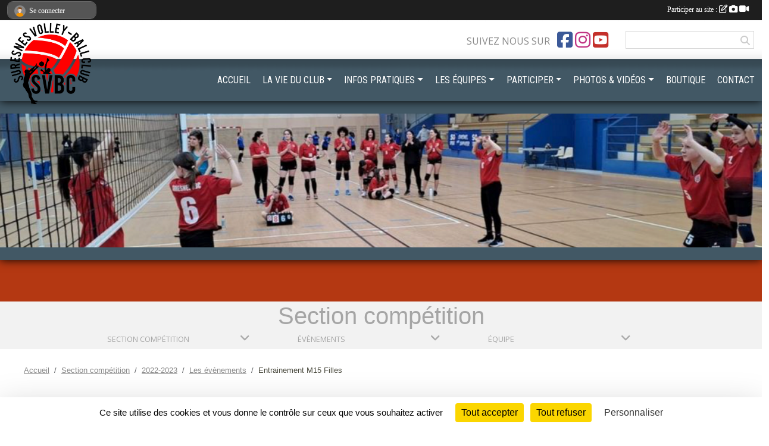

--- FILE ---
content_type: text/html; charset=UTF-8
request_url: https://www.suresnes-volleyball.fr/evenements/2023/03/25/entrainement-m15-filles-1784031
body_size: 10233
content:
<!DOCTYPE html>
<html lang="fr" class="Arial uppercasable">
<head>
    <base href="https://www.suresnes-volleyball.fr/">
    <meta charset="utf-8">
    <meta http-equiv="Content-Type" content="text/html; charset=utf-8">
    <title>Entrainement M15 Filles - Suresnes Volleyball club (SVBC)</title>
    <meta name="description" content="">
    <meta name="viewport" content="width=device-width, initial-scale=1, maximum-scale=1">
    <meta name="csrf-token" content="dknQlY0NUkHttfWPhsNeMP7tqMXd0diluumlD9W5">
    <meta name="apple-itunes-app" content="app-id=890452369">

    <link rel="shortcut icon" type="image/png" href="/media/uploaded/sites/20103/association/626810aa8d438_croppedlogo1copie2.png">    
    <link rel="apple-touch-icon" sizes="152x152" href="/mu-152/20103/association/626810aa8d438_croppedlogo1copie2.png">
    <link rel="apple-touch-icon" sizes="180x180" href="/mu-180/20103/association/626810aa8d438_croppedlogo1copie2.png">
    <link rel="apple-touch-icon" sizes="167x167" href="/mu-167/20103/association/626810aa8d438_croppedlogo1copie2.png">
    <meta name="msapplication-TileImage" content="/mu-180/20103/association/626810aa8d438_croppedlogo1copie2.png">


    <link rel="manifest" href="/manifest.json">
    <meta name="apple-mobile-web-app-title" content="Suresnes Volleyball club (SVBC)">

 
    <meta property="og:image" content="https://www.suresnes-volleyball.fr/media/uploaded/sites/20103/association/626810aa8d438_croppedlogo1copie2.png">
    <meta property="og:title" content="Entrainement M15 Filles">
    <meta property="og:url" content="https://www.suresnes-volleyball.fr/evenements/2023/03/25/entrainement-m15-filles-1784031">

 
    <meta name="google-site-verification" content="IQHU2GJagL2Am6WOLLP5CB-drEN4jcSfA_7f5KZQ2Jw">

    <link rel="alternate" type="application/rss+xml" title="Suresnes Volleyball club (SVBC) - Les news" href="/rss/news">
    <link rel="alternate" type="application/rss+xml" title="Suresnes Volleyball club (SVBC) - Les évènements" href="/rss/evenement">


<link type="text/css" rel="stylesheet" href="css/bootstrap.5.3.2/bootstrap.min.css">

<link type="text/css" rel="stylesheet" href="css/fontawesome-free-6.5.1-web/css/all.min.css">

<link type="text/css" rel="stylesheet" href="css/barre-noire.css">

<link type="text/css" rel="stylesheet" href="css/common.css">

<link type="text/css" rel="stylesheet" href="css/design-4.css">

<link type="text/css" rel="stylesheet" href="js/fancybox.5.0.36/fancybox.css">

<link type="text/css" rel="stylesheet" href="fonts/icons.css">

    <script src="js/bootstrap.5.3.2/bootstrap.bundle.min.js?tm=1736255796"></script>
    <script src="js/jquery-3.7.1.min.js?tm=1736255796"></script>
    <script src="js/advert.js?tm=1736255796"></script>

     <script src="/tarteaucitron/tarteaucitron.js"></script>
    <script src="/tarteaucitron/tarteaucitron-services.js"></script>
    <script>
        tarteaucitron.init({
            "privacyUrl": "", /* Privacy policy url */

            "hashtag": "#tarteaucitron", /* Open the panel with this hashtag */
            "cookieName": "tarteaucitron", /* Cookie name */

            "orientation": "bottom", //  "middle", /* Banner position (top - bottom) */

            "showAlertSmall": false, /* Show the small banner on bottom right */
            "cookieslist": false, /* Show the cookie list */

            "showIcon": false, /* Show cookie icon to manage cookies */
            "iconPosition": "BottomRight", /* BottomRight, BottomLeft, TopRight and TopLeft */

            "adblocker": false, /* Show a Warning if an adblocker is detected */

            "DenyAllCta" : true, /* Show the deny all button */
            "AcceptAllCta" : true, /* Show the accept all button when highPrivacy on */
            "highPrivacy": true, /* HIGHLY RECOMMANDED Disable auto consent */

            "handleBrowserDNTRequest": false, /* If Do Not Track == 1, disallow all */

            "removeCredit": true, /* Remove credit link */
            "moreInfoLink": true, /* Show more info link */
            "useExternalCss": false, /* If false, the tarteaucitron.css file will be loaded */

            "readmoreLink": "", /* Change the default readmore link */

            "mandatory": true, /* Show a message about mandatory cookies */
        });
        
    </script> 
</head>
<body class="colonne_widget_double evenements_details bg-type-none no-asso-name no-title fixed-footer users-boxed filters-select footer-with-partenaires"  style="--color1: rgb(180, 56, 18);--color2: rgb(66, 88, 101);--color1-light: rgba(180, 56, 18,0.05);--color1-declined: rgb(212,88,50);--color2-declined: rgb(98,120,133);--title-color: rgb(219, 41, 41);--color1-bkg-texte1: rgb(255,216,178);--color1-bkg-texte2: rgb(226,248,255);--background-color: rgb(255, 255, 255);--logo-size: 50px;--title-px: 36;--title-size: 1.8666666666667em;--slogan-size: 1.5em;--title-size-coef1: 1;--title-size-coef2: 15;--color1r: 180;--color1g: 56;--color1b: 18;--max-width: 1400px;--bandeau-w: 103.65%;--bandeau-h: 103.65%;--bandeau-x: -1.46%;--bandeau-y: -13.139%;--bandeau-max-height: 245.614px;" >
        <div id="global">
    <div id="wrap">
        <section id="page">
            <div id="zone_ombree" >
                <hr class="leon">
                <div class="container-fluid px-0"><div class="row"><div class="col">
                                    <section id="titre_et_slogan">
                                                                <p class="longueur_3">Suresnes Volleyball club (SVBC)</p>
                                                                                </section>
                                
                <section id="conteneur_bandeau">
                
                                    <a href="https://www.suresnes-volleyball.fr"  rel="home"  >
                        <img id="image_bandeau" src="/media/uploaded/sites/20103/bandeau/66804caac3ddf_screenshot200.png" alt="">
                    </a>
                    
                    <a href="https://www.suresnes-volleyball.fr"  rel="home"   id="lien-bandeau"><img src="/images/common/trans.png"></a>
                                </section>
                
                                <hr class="leon">
                </div></div></div>
            </div>
                            <div id="content-abaisseur" ></div>
                        <div class="container-fluid inner   is_detail     with-content-abaisseur " id="contenu">
                                    <input type="checkbox" style="display:none" id="active-barre-selection-burger">
<section id="barre-selection-section">
    <div class="inner">
        <div class="content">
            <h1><span>Section compétition</span> <label for="active-barre-selection-burger"><i class="fa-solid fa-bars"></i></label></h1>
           
            <div class="container-fluid px-0">
                <div class="row g-0 justify-content-center">
                    <div class="col-12 col-md-3">
                        <div class="fonte menu_section">
                            <a class="openSectionContent" href="javascript:void(0)"><i class="fa fa-angle-down"></i><span>Section compétition</span></a>
                            <div class="niveau1"><ul >
                                                                                                            <li class=" level-1">
                                            <a class="list-group-item list-group-item-action" href="https://www.suresnes-volleyball.fr/section-loisirs-s10975">
                                                                                                    <span class="icon icon-volleyball2"></span>
                                                                                                Section loisirs
                                            </a>
                                                                                    </li>
                                                                                                                                                <li class=" selected  level-1">
                                            <a class="list-group-item list-group-item-action" href="https://www.suresnes-volleyball.fr/section-competition-s10977">
                                                                                                    <span class="icon icon-volleyball3"></span>
                                                                                                Section compétition
                                            </a>
                                                                                    </li>
                                                                                                </ul></div>
                        </div>
                    </div>
                                                                    <div class="col-12 col-md-3">
                            <div class="fonte menu_section">
                                <a class="openSectionContent" href="javascript:void(0)"><i class="fa fa-angle-down"></i><span>Évènements</span></a>
                                <div class="niveau1"><ul>
                                    <li >
                                        <a class="list-group-item list-group-item-action" href="https://www.suresnes-volleyball.fr/section-competition-s10977">Accueil de la section</a>
                                    </li>
                                     
                                        <li >
                                            <a class="list-group-item list-group-item-action" href="https://www.suresnes-volleyball.fr/section-competition-s10977/actualites-du-club">Actualités</a>
                                        </li>
                                     
                                        <li  class="actif" >
                                            <a class="list-group-item list-group-item-action" href="https://www.suresnes-volleyball.fr/section-competition-s10977/evenements">Évènements</a>
                                        </li>
                                     
                                        <li >
                                            <a class="list-group-item list-group-item-action" href="https://www.suresnes-volleyball.fr/section-competition-s10977/documents">Documents</a>
                                        </li>
                                     
                                        <li >
                                            <a class="list-group-item list-group-item-action" href="https://www.suresnes-volleyball.fr/section-competition-s10977/photos-du-club">Albums photos</a>
                                        </li>
                                     
                                        <li >
                                            <a class="list-group-item list-group-item-action" href="https://www.suresnes-volleyball.fr/section-competition-s10977/videos-du-club">Albums vidéos</a>
                                        </li>
                                     
                                        <li >
                                            <a class="list-group-item list-group-item-action" href="https://www.suresnes-volleyball.fr/section-competition-s10977/equipes">Équipes</a>
                                        </li>
                                     
                                        <li >
                                            <a class="list-group-item list-group-item-action" href="https://www.suresnes-volleyball.fr/section-competition-s10977/championnats">Championnats</a>
                                        </li>
                                     
                                        <li >
                                            <a class="list-group-item list-group-item-action" href="https://www.suresnes-volleyball.fr/section-competition-s10977/adversaires">Adversaires</a>
                                        </li>
                                                                    </ul></div>
                            </div>
                        </div>
            
                                                                                <div class="col-12 col-md-3">
                                <div class="fonte menu_section">
                                    <a class="openSectionContent" href="javascript:void(0)"><i class="fa fa-angle-down"></i><span>Équipe</span></a>
                                    <div class="niveau1"><ul>
                                                                                    <li ><a class="list-group-item list-group-item-action" href="https://www.suresnes-volleyball.fr/section-competition-s10977/equipes/equipe-m18-feminines-g2-147414">Equipe M18 - Féminines - G2 (Saison 2023-2024)</a></li>
                                                                                    <li ><a class="list-group-item list-group-item-action" href="https://www.suresnes-volleyball.fr/section-competition-s10977/equipes/equipe-senior-feminine-departementale-annees-de-naissance-1984-a-2002-anciennes-joueuses-du-club-ou-experimentees-vers-la-performance-141813">Equipe senior féminine départementale (années de naissance : 1984 à 2002). Anciennes joueuses du club ou expérimentées vers la performance (Saison 2023-2024)</a></li>
                                                                                    <li ><a class="list-group-item list-group-item-action" href="https://www.suresnes-volleyball.fr/section-competition-s10977/equipes/equipe-m21-masculines-141805">Equipe M21 - Masculines (Saison 2023-2024)</a></li>
                                                                                    <li ><a class="list-group-item list-group-item-action" href="https://www.suresnes-volleyball.fr/section-competition-s10977/equipes/equipe-m18-masculines-groupe-2-premiere-annee-debutant-141804">Equipe M18 - Masculines - Groupe 2 (première année-débutant) (Saison 2023-2024)</a></li>
                                                                                    <li ><a class="list-group-item list-group-item-action" href="https://www.suresnes-volleyball.fr/section-competition-s10977/equipes/equipe-m18-masculines-groupe-1-141803">Equipe M18 - Masculines - Groupe 1 (Saison 2023-2024)</a></li>
                                                                                    <li ><a class="list-group-item list-group-item-action" href="https://www.suresnes-volleyball.fr/section-competition-s10977/equipes/equipe-m18-feminines-groupe-1-141802">Equipe M18 - Féminines - Groupe 1 (Saison 2023-2024)</a></li>
                                                                                    <li ><a class="list-group-item list-group-item-action" href="https://www.suresnes-volleyball.fr/section-competition-s10977/equipes/equipe-m15-masculines-141801">Equipe M15 - Masculines (Saison 2023-2024)</a></li>
                                                                                    <li ><a class="list-group-item list-group-item-action" href="https://www.suresnes-volleyball.fr/section-competition-s10977/equipes/equipe-m15-feminines-141800">Equipe M15 - Féminines (Saison 2023-2024)</a></li>
                                                                                    <li ><a class="list-group-item list-group-item-action" href="https://www.suresnes-volleyball.fr/section-competition-s10977/equipes/equipe-m13-masculines-141799">Equipe M13 - Masculines (Saison 2023-2024)</a></li>
                                                                                    <li ><a class="list-group-item list-group-item-action" href="https://www.suresnes-volleyball.fr/section-competition-s10977/equipes/equipe-m13-feminines-141798">Equipe M13 - Féminines (Saison 2023-2024)</a></li>
                                                                                    <li ><a class="list-group-item list-group-item-action" href="https://www.suresnes-volleyball.fr/section-competition-s10977/equipes/equipe-m11-masculines-141797">Equipe M11 - Masculines (Saison 2023-2024)</a></li>
                                                                                    <li ><a class="list-group-item list-group-item-action" href="https://www.suresnes-volleyball.fr/section-competition-s10977/equipes/equipe-m11-feminines-141796">Equipe M11 - Féminines (Saison 2023-2024)</a></li>
                                                                                    <li ><a class="list-group-item list-group-item-action" href="https://www.suresnes-volleyball.fr/section-competition-s10977/equipes/challenge-92-loisirs-137495">Challenge-92-Loisirs (Saison 2022-2023)</a></li>
                                                                                    <li ><a class="list-group-item list-group-item-action" href="https://www.suresnes-volleyball.fr/section-competition-s10977/equipes/challenge-92-senior-137494">Challenge-92-Senior (Saison 2022-2023)</a></li>
                                                                                    <li ><a class="list-group-item list-group-item-action" href="https://www.suresnes-volleyball.fr/section-competition-s10977/equipes/challenge-92-noobs-137493">Challenge-92-Noobs (Saison 2022-2023)</a></li>
                                                                                    <li ><a class="list-group-item list-group-item-action" href="https://www.suresnes-volleyball.fr/section-competition-s10977/equipes/equipe-m15-garcons-121030">Équipe M15 Garçons (Saison 2021-2022)</a></li>
                                                                                    <li ><a class="list-group-item list-group-item-action" href="https://www.suresnes-volleyball.fr/section-competition-s10977/equipes/equipe-m18-garcons-121029">Équipe M18 Garçons (Saison 2021-2022)</a></li>
                                                                                    <li ><a class="list-group-item list-group-item-action" href="https://www.suresnes-volleyball.fr/section-competition-s10977/equipes/equipe-m18-filles-121028">Équipe M18 Filles (Saison 2021-2022)</a></li>
                                                                                    <li ><a class="list-group-item list-group-item-action" href="https://www.suresnes-volleyball.fr/section-competition-s10977/equipes/senior-masculine-126117">Senior Masculine (Saison 2022-2023)</a></li>
                                                                                    <li ><a class="list-group-item list-group-item-action" href="https://www.suresnes-volleyball.fr/section-competition-s10977/equipes/m21-masculine-126116">M21 Masculine (Saison 2022-2023)</a></li>
                                                                                    <li ><a class="list-group-item list-group-item-action" href="https://www.suresnes-volleyball.fr/section-competition-s10977/equipes/m18-feminine-126808">M18 Féminine (Saison 2022-2023)</a></li>
                                                                                    <li ><a class="list-group-item list-group-item-action" href="https://www.suresnes-volleyball.fr/section-competition-s10977/equipes/m18-masculine-2-126806">M18 Masculine 2 (Saison 2022-2023)</a></li>
                                                                                    <li ><a class="list-group-item list-group-item-action" href="https://www.suresnes-volleyball.fr/section-competition-s10977/equipes/m18-masculine-1-134448">M18 Masculine 1 (Saison 2022-2023)</a></li>
                                                                                    <li ><a class="list-group-item list-group-item-action" href="https://www.suresnes-volleyball.fr/section-competition-s10977/equipes/m15-feminine-126119">M15 Féminine (Saison 2022-2023)</a></li>
                                                                                    <li ><a class="list-group-item list-group-item-action" href="https://www.suresnes-volleyball.fr/section-competition-s10977/equipes/m15-masculine-126805">M15 Masculine (Saison 2022-2023)</a></li>
                                                                                    <li ><a class="list-group-item list-group-item-action" href="https://www.suresnes-volleyball.fr/section-competition-s10977/equipes/m13-feminine-126118">M13 Féminine (Saison 2022-2023)</a></li>
                                                                                    <li ><a class="list-group-item list-group-item-action" href="https://www.suresnes-volleyball.fr/section-competition-s10977/equipes/m13-masculine-126115">M13 Masculine (Saison 2022-2023)</a></li>
                                                                                    <li ><a class="list-group-item list-group-item-action" href="https://www.suresnes-volleyball.fr/section-competition-s10977/equipes/equipe-senior-masculine-departementale-annees-de-naissance-1984-a-2002-anciens-joueurs-du-club-ou-experimentees-vers-la-performance-141814">Equipe senior masculine départementale (années de naissance : 1984 à 2002). Anciens joueurs du club ou expérimentées vers la performance (Saison 2023-2024)</a></li>
                                                                                    <li ><a class="list-group-item list-group-item-action" href="https://www.suresnes-volleyball.fr/section-competition-s10977/equipes/equipe-m11-feminines-160080">Equipe M11-Féminines (Saison 2024-2025)</a></li>
                                                                                    <li ><a class="list-group-item list-group-item-action" href="https://www.suresnes-volleyball.fr/section-competition-s10977/equipes/equipe-m11-masculines-160081">Equipe M11-Masculines (Saison 2024-2025)</a></li>
                                                                                    <li ><a class="list-group-item list-group-item-action" href="https://www.suresnes-volleyball.fr/section-competition-s10977/equipes/equipe-m13-feminines-160082">Equipe M13-Féminines (Saison 2024-2025)</a></li>
                                                                                    <li ><a class="list-group-item list-group-item-action" href="https://www.suresnes-volleyball.fr/section-competition-s10977/equipes/equipe-m15-feminines-160083">Equipe M15-Féminines (Saison 2024-2025)</a></li>
                                                                                    <li ><a class="list-group-item list-group-item-action" href="https://www.suresnes-volleyball.fr/section-competition-s10977/equipes/equipe-1-m18-feminines-160084">Equipe-1-M18-Féminines (Saison 2024-2025)</a></li>
                                                                                    <li ><a class="list-group-item list-group-item-action" href="https://www.suresnes-volleyball.fr/section-competition-s10977/equipes/equipe-2-m18-feminines-160085">Equipe-2-M18-Féminines (Saison 2024-2025)</a></li>
                                                                                    <li ><a class="list-group-item list-group-item-action" href="https://www.suresnes-volleyball.fr/section-competition-s10977/equipes/equipe-m13-masculines-160086">Equipe M13-Masculines (Saison 2024-2025)</a></li>
                                                                                    <li ><a class="list-group-item list-group-item-action" href="https://www.suresnes-volleyball.fr/section-competition-s10977/equipes/equipe-m15-masculines-160087">Equipe M15-Masculines (Saison 2024-2025)</a></li>
                                                                                    <li ><a class="list-group-item list-group-item-action" href="https://www.suresnes-volleyball.fr/section-competition-s10977/equipes/equipe-1-m18-masculines-160088">Equipe-1-M18-Masculines (Saison 2024-2025)</a></li>
                                                                                    <li ><a class="list-group-item list-group-item-action" href="https://www.suresnes-volleyball.fr/section-competition-s10977/equipes/equipe-2-m18-masculines-160089">Equipe-2-M18-Masculines (Saison 2024-2025)</a></li>
                                                                                    <li ><a class="list-group-item list-group-item-action" href="https://www.suresnes-volleyball.fr/section-competition-s10977/equipes/equipe-m21-masculines-160090">Equipe M21-Masculines (Saison 2024-2025)</a></li>
                                                                                    <li ><a class="list-group-item list-group-item-action" href="https://www.suresnes-volleyball.fr/section-competition-s10977/equipes/equipe-senior-masculine-competition-niveau-departemental-160096">Equipe senior masculine compétition - niveau départemental (Saison 2024-2025)</a></li>
                                                                                    <li ><a class="list-group-item list-group-item-action" href="https://www.suresnes-volleyball.fr/section-competition-s10977/equipes/equipe-senior-feminine-competition-niveau-departemental-160097">Equipe senior féminine compétition - niveau départemental (Saison 2024-2025)</a></li>
                                                                                    <li ><a class="list-group-item list-group-item-action" href="https://www.suresnes-volleyball.fr/section-competition-s10977/equipes/equipe-m9-160300">Equipe M9 (Saison 2024-2025)</a></li>
                                                                                    <li ><a class="list-group-item list-group-item-action" href="https://www.suresnes-volleyball.fr/section-competition-s10977/equipes/equipe-m11-feminines-174394">Equipe M11-Féminines (Saison 2025-2026)</a></li>
                                                                                    <li ><a class="list-group-item list-group-item-action" href="https://www.suresnes-volleyball.fr/section-competition-s10977/equipes/equipe-m11-masculines-174395">Equipe M11-Masculines (Saison 2025-2026)</a></li>
                                                                                    <li ><a class="list-group-item list-group-item-action" href="https://www.suresnes-volleyball.fr/section-competition-s10977/equipes/equipe-m13-feminines-174396">Equipe M13-Féminines (Saison 2025-2026)</a></li>
                                                                                    <li ><a class="list-group-item list-group-item-action" href="https://www.suresnes-volleyball.fr/section-competition-s10977/equipes/equipe-m13-masculines-174397">Equipe M13-Masculines (Saison 2025-2026)</a></li>
                                                                                    <li ><a class="list-group-item list-group-item-action" href="https://www.suresnes-volleyball.fr/section-competition-s10977/equipes/equipe-m15-feminines-177406">Equipe M15-Féminines (Saison 2025-2026)</a></li>
                                                                                    <li ><a class="list-group-item list-group-item-action" href="https://www.suresnes-volleyball.fr/section-competition-s10977/equipes/equipe-m15-masculines-177403">Equipe M15-Masculines (Saison 2025-2026)</a></li>
                                                                                    <li ><a class="list-group-item list-group-item-action" href="https://www.suresnes-volleyball.fr/section-competition-s10977/equipes/equipe-m18-feminines-177407">Equipe M18-Féminines (Saison 2025-2026)</a></li>
                                                                                    <li ><a class="list-group-item list-group-item-action" href="https://www.suresnes-volleyball.fr/section-competition-s10977/equipes/equipe1-m18-masculines-177404">Equipe1-M18-Masculines (Saison 2025-2026)</a></li>
                                                                                    <li ><a class="list-group-item list-group-item-action" href="https://www.suresnes-volleyball.fr/section-competition-s10977/equipes/equipe-2-m18-masculines-177405">Equipe 2-M18-Masculines (Saison 2025-2026)</a></li>
                                                                                    <li ><a class="list-group-item list-group-item-action" href="https://www.suresnes-volleyball.fr/section-competition-s10977/equipes/equipe-senior-masculine-177411">Equipe Sénior Masculine (Saison 2025-2026)</a></li>
                                                                                    <li ><a class="list-group-item list-group-item-action" href="https://www.suresnes-volleyball.fr/section-competition-s10977/equipes/equipe-senior-feminine-177412">Equipe Sénior Féminine (Saison 2025-2026)</a></li>
                                                                            </ul></div>
                                </div>
                            </div>
                                                            </div>
            </div>
        </div>
    </div>
</section>                                <div id="module-entete-section-decalage"></div>
                                    <div class="row g-sm-3 mb-3">
                                                    <div class="col-10">
                                <nav aria-label="breadcrumb">
        <ol class="breadcrumb" itemscope itemtype="https://schema.org/BreadcrumbList">
                            <li class="breadcrumb-item " itemprop="itemListElement" itemscope itemtype="https://schema.org/ListItem"><meta itemprop="position" content="1"><a href="https://www.suresnes-volleyball.fr" itemprop="item"><span itemprop="name">Accueil</span></a></li>
                            <li class="breadcrumb-item  interval " itemprop="itemListElement" itemscope itemtype="https://schema.org/ListItem"><meta itemprop="position" content="2"><a href="/section-competition-s10977" itemprop="item"><span itemprop="name">Section compétition</span></a></li>
                            <li class="breadcrumb-item  interval " itemprop="itemListElement" itemscope itemtype="https://schema.org/ListItem"><meta itemprop="position" content="3"><a href="/saison-2022-2023" itemprop="item"><span itemprop="name">2022-2023</span></a></li>
                            <li class="breadcrumb-item  interval " itemprop="itemListElement" itemscope itemtype="https://schema.org/ListItem"><meta itemprop="position" content="4"><a href="https://www.suresnes-volleyball.fr/evenements" itemprop="item"><span itemprop="name">Les évènements</span></a></li>
                            <li class="breadcrumb-item " itemprop="itemListElement" itemscope itemtype="https://schema.org/ListItem"><meta itemprop="position" content="5"><span itemprop="name">Entrainement M15 Filles</span></li>
                    </ol>
    </nav>
                            </div>
                                            </div>
                
<div class="row">
    <div class="col-12" id="main-column">
    <section id="main">
        <div class="inner">
            <header id="content-header">
        <section class="date">
        <time><span>Le <span itemprop="startDate" content="2023-03-25T13:00:00+0100">samedi <span class="j">25</span> <span class="m">mars</span> <span class="a">2023</span></span></span></time>
    </section>
                                    <h1 ><span>Entrainement M15 Filles</span></h1>
                            <p class="dates-heures">
                    Le <span itemprop="startDate" content="2023-03-25T13:00:00+0100">samedi <span class="j">25</span> <span class="m">mars</span> <span class="a">2023</span></span> de 13h à 15h<br>
                            Lieu : <span class="location">
                <span class="street-address">Gymnase Les Cottages</span>
                <span class="postal-code">92150</span>
                <span class="locality"></span>
                </span>
                </p>
            <hr class="leon">
</header>                        <div class="content ">
                                <section class="detail evenements">
                    <div id="informations_evenement" class=" ">
    <div class="container-fluid px-0">
        <div class="row">
            <div class="col-12">
                <h2>Le <span itemprop="startDate" content="2023-03-25T13:00:00+0100">samedi <span class="j">25</span> <span class="m">mars</span> <span class="a">2023</span></span></h2>
                                    <p class="info"><span class="location" >
            <span class="street-address">Gymnase Les Cottages</span>
            <span class="postal-code">92150</span>
            <span class="locality"></span>
            </span> - de 13h à 15h</p>
                            </div>
        </div>
            </div>
</div>

<div class="container-fluid px-0">

    
    
    
    <div class="row">
        <div class="col-12">
<section id="main-content">
        
</section>
        </div>
    </div>

    <div class="row">
        <div class="col-12">
            <div id="partage" class="mt-3">
    <h2>Partager sur</h2>
    <div class="partage_block">
        <span class="partage-reseaux-sociaux">
                                        <a href="https://www.suresnes-volleyball.fr/evenements/2023/03/25/entrainement-m15-filles-1784031.ics" class="partage-ical">
                    <span class="at-icon-wrapper"><i class="far fa-calendar-plus"></i></span><em class="titre">Calendrier</em>
                </a>
                        <button type="button" url="https://www.suresnes-volleyball.fr/evenements/2023/03/25/entrainement-m15-filles-1784031" text="Entrainement M15 Filles" class="partage-facebook facebookShare" title="Partager sur Facebook">
                <span class="at-icon-wrapper"><svg xmlns="http://www.w3.org/2000/svg" xmlns:xlink="https://www.w3.org/1999/xlink" viewBox="0 0 32 32" class="at-icon at-icon-facebook" title="Facebook" alt="Facebook"><g><path d="M21 6.144C20.656 6.096 19.472 6 18.097 6c-2.877 0-4.85 1.66-4.85 4.7v2.62H10v3.557h3.247V26h3.895v-9.123h3.234l.497-3.557h-3.73v-2.272c0-1.022.292-1.73 1.858-1.73h2V6.143z" fill-rule="evenodd"/></g></svg></span><em class="titre">Facebook</em>
            </button>
            <button type="button" url="https://www.suresnes-volleyball.fr/evenements/2023/03/25/entrainement-m15-filles-1784031" text="Entrainement M15 Filles" class="partage-twitter twitterShare" title="Partager sur X">
                <span class="at-icon-wrapper"><svg viewBox="0 0 300 271" xmlns="http://www.w3.org/2000/svg" xmlns:xlink="https://www.w3.org/1999/xlink"  class="at-icon at-icon-twitter" title="Twitter" alt="Twitter"><path d="m236 0h46l-101 115 118 156h-92.6l-72.5-94.8-83 94.8h-46l107-123-113-148h94.9l65.5 86.6zm-16.1 244h25.5l-165-218h-27.4z"/></svg></span><em class="titre">Twitter</em>
            </button>
        </span>
    </div>
</div>        </div>
    </div>

    
    

    
        
    
    <div class="row">
        <div class="col-12">
<span itemprop="audience" number="1">
<i class="fa fa-users"></i> 
<ul style="display: inline">
<li><a href="/section-competition-s10977/saison-2022-2023/equipes/m15-feminine-126119" itemscope itemtype="https://schema.org/Audience"><span itemprop="name">M15 Féminine</span></a></li></ul>
</span>
        </div>
    </div>

    

    
    
    
    
    
    
    
    
    
                
    
        
    
    </div>
                </section>
            </div>
                    </div>
    </section>

    
     
    </div>
    </div>
    </div></section>
<header id="header">
<div id="a2hs" class="bg-dark d-sm-none">
    <div class="container-fluid py-3 maxwidth">
        <div class="row">
            <div class="col-6 text-white">
                <img src="/images/common/mobile-app.png" class="img-thumbnail" style="max-width:30px">
                sportsregions
            </div>
            <div class="col-6 text-end">
                <a href="https://play.google.com/store/apps/details?id=com.initiatives.sportsregions&hl=fr_FR" class="btn btn-sm btn-success">Installer</a>
            </div>
        </div>
    </div>
</div><div class="container-fluid inner"><div class="row"><div class="col">
    
            <div id="logo"><a href="/"><img  src="/media/uploaded/sites/20103/association/626810aa8d438_croppedlogo1copie2.png" alt="Logo"></a></div>
        
    <section id="header_reseau">
                    <h2>Suivez nous sur</h2>
            <a href="https://www.facebook.com/SuresnesVolleyBallClub" data-bs-toggle="tooltip" data-bs-placement="bottom" title="Page Facebook de l'association"><i class="fab fa-facebook-square"></i></a>
    <a href="https://www.instagram.com/suresnes_volleyball_club/" data-bs-toggle="tooltip" data-bs-placement="bottom" title="Compte Instagram de l'association"><i class="fab fa-instagram"></i></a>
    <a href="https://www.youtube.com/channel/UCk0zzMnN8FTX9W468b0GHfg" data-bs-toggle="tooltip" data-bs-placement="bottom" title="Chaîne Youtube de l'association"><i class="fab fa-youtube-square"></i></a>
                <form name="rechercheheader" id="rechercheheader" action="https://www.suresnes-volleyball.fr/recherche" class="with-messagepourletest2">
    <textarea class="d-none" name="messagepourletest"></textarea>
    <input type="hidden" name="messagepourletest2" value="">
    <input name="termes" id="recherche" value="">
    <button type="submit"><i class="fa fa-search"></i></button>
</form>    </section>
    
    <nav id="mainmenu" ><ul class="nav nav-pills">
            
    <li class="nav-item" id="menu_601522">
        <a class="nav-link " href="https://www.suresnes-volleyball.fr">ACCUEIL</a>
    </li>
            
    <li class="nav-item dropdown" id="menu_601524">
        <button class="nav-link dropdown-toggle " data-bs-toggle="dropdown" role="button" aria-haspopup="true" aria-expanded="false">LA VIE DU CLUB</button>
        <div class="dropdown-menu">
                            <a class="dropdown-item" href="https://www.suresnes-volleyball.fr/actualites-du-club" id="menu_601527">Les News</a>
                            <a class="dropdown-item" href="https://www.suresnes-volleyball.fr/resultats" id="menu_601526">Résultats</a>
                            <a class="dropdown-item" href="https://www.suresnes-volleyball.fr/evenements" id="menu_601525">Entraînements &amp; Événements</a>
                            <a class="dropdown-item" href="https://www.suresnes-volleyball.fr/organigramme-du-club" id="menu_828546">Organigramme du SVBC</a>
                            <a class="dropdown-item" href="/en-savoir-plus/histoire-du-svbc-133132" id="menu_654846">Histoire du SVBC</a>
                    </div>
    </li>
            
    <li class="nav-item dropdown" id="menu_601528">
        <button class="nav-link dropdown-toggle " data-bs-toggle="dropdown" role="button" aria-haspopup="true" aria-expanded="false">INFOS PRATIQUES</button>
        <div class="dropdown-menu">
                            <a class="dropdown-item" href="/en-savoir-plus/preparer-mon-inscription-au-club-de-volley-de-suresnes-svbc-169932" id="menu_828542">Préparer mon inscription au club de Volley de Suresnes - SVBC</a>
                            <a class="dropdown-item" href="/adhesion/adhesion-au-club-du-svbc-15840" id="menu_762661">Adhésion 2025-26</a>
                            <a class="dropdown-item" href="/en-savoir-plus/detection-svbc-saison-2025-26-169889" id="menu_828159">Détection niveau compétition saison 2025-26</a>
                            <a class="dropdown-item" href="/en-savoir-plus/liste-dattente-saison-2025-26-169890" id="menu_828160">Liste d&#039;attente SVBC saison 2025-26</a>
                            <a class="dropdown-item" href="/en-savoir-plus/les-gymnases-124536" id="menu_616626">Les gymnases</a>
                            <a class="dropdown-item" href="/en-savoir-plus/horaires-dentrainements-saison-2025-26-156899" id="menu_761641">Horaires d&#039;entraînements saison 2025-26</a>
                            <a class="dropdown-item" href="https://www.suresnes-volleyball.fr/documents" id="menu_601529">Documents</a>
                    </div>
    </li>
            
    <li class="nav-item dropdown" id="menu_601539">
        <button class="nav-link dropdown-toggle " data-bs-toggle="dropdown" role="button" aria-haspopup="true" aria-expanded="false">LES ÉQUIPES</button>
        <div class="dropdown-menu">
                            <a class="dropdown-item" href="https://www.ffvbbeach.org/ffvbapp/resu/planning_club.php?cnclub=0921678&amp;x=4&amp;y=6" id="menu_661315">Programme &amp; résultats (FFVB)</a>
                            <a class="dropdown-item" href="https://www.suresnes-volleyball.fr/championnats" id="menu_656308">Championnats et SVBC</a>
                            <a class="dropdown-item" href="https://www.suresnes-volleyball.fr/sections" id="menu_601854">Sections</a>
                            <a class="dropdown-item" href="https://www.suresnes-volleyball.fr/equipes" id="menu_601540">Les équipes</a>
                    </div>
    </li>
            
    <li class="nav-item dropdown" id="menu_601534">
        <button class="nav-link dropdown-toggle " data-bs-toggle="dropdown" role="button" aria-haspopup="true" aria-expanded="false">PARTICIPER</button>
        <div class="dropdown-menu">
                            <a class="dropdown-item" href="https://www.suresnes-volleyball.fr/newsletters" id="menu_601535">Newsletter</a>
                            <a class="dropdown-item" href="https://www.suresnes-volleyball.fr/forum" id="menu_601538">Forum</a>
                            <a class="dropdown-item" href="https://www.suresnes-volleyball.fr/livre-d-or" id="menu_601537">Livre d&#039;or</a>
                            <a class="dropdown-item" href="https://www.suresnes-volleyball.fr/partenaires" id="menu_601536">Partenaires</a>
                            <a class="dropdown-item" href="/en-savoir-plus/creation-de-compte-sur-la-plateforme-sportsregions-127422" id="menu_630436">Création de compte sur la plateforme Sportsregions</a>
                            <a class="dropdown-item" href="/en-savoir-plus/application-et-reseau-social-170304" id="menu_830631">Application et réseau social</a>
                    </div>
    </li>
            
    <li class="nav-item dropdown" id="menu_601531">
        <button class="nav-link dropdown-toggle " data-bs-toggle="dropdown" role="button" aria-haspopup="true" aria-expanded="false">PHOTOS &amp; VIDÉOS</button>
        <div class="dropdown-menu">
                            <a class="dropdown-item" href="https://www.youtube.com/@suresnes-volley-ball-club" target="_blank"  id="menu_656206">Chaine Youtube du SVBC</a>
                            <a class="dropdown-item" href="https://www.suresnes-volleyball.fr/photos-du-club" id="menu_601533">Photos</a>
                            <a class="dropdown-item" href="https://www.suresnes-volleyball.fr/videos-du-club" id="menu_601532">Vidéos</a>
                            <a class="dropdown-item" href="/en-savoir-plus/tutoriels-videos-126292" id="menu_625194">Tutoriels vidéos</a>
                            <a class="dropdown-item" href="https://www.rematch.tv/fr/" id="menu_708785">Utilisez Rematch</a>
                    </div>
    </li>
            
    <li class="nav-item" id="menu_654847">
        <a class="nav-link " href="https://www.suresnes-volleyball.fr/boutique">BOUTIQUE</a>
    </li>
            
    <li class="nav-item" id="menu_601541">
        <a class="nav-link " href="https://www.suresnes-volleyball.fr/contactez-nous">CONTACT</a>
    </li>
</ul>
<form action="#" method="post">
    <select class="form-control form-select" id="navigation-select" name="navigation-select">
        <option value="">Navigation</option>
    </select>
</form></nav>

    </div></div></div>
</header>
</div>
<footer id="footer">
    <div class="container inner   with-partenaires ">
        <div class="row">
            <div class="col-12  col-lg-6 ">
                <div class="container-fluid">
                    <div class="row">
                        <div class="col-5" id="logo_footer">
                                                            <a href="https://www.suresnes-volleyball.fr"><img src="/media/uploaded/sites/20103/association/626810aa8d438_croppedlogo1copie2.png" alt="Logo" class="img-fluid"></a>
                                                        <div id="visites">
                <span id="nb-visites">Chargement des </span> visites
    </div>
<div id="stats_analyser"></div>                        </div>
                        <div class="col-7" id="adresse_du_club">
                            <section itemscope itemtype="https://schema.org/SportsOrganization">
    <h2 itemprop="name">Suresnes Volley-Ball Club (SVBC)</h2>
    <p class="adresse" itemprop="address" itemscope itemtype="https://schema.org/PostalAddress">
        <span itemprop="streetAddress">Mairie de Suresnes. 2 rue Carnot</span><br> 
        <span itemprop="postalCode">92150</span> <span itemprop="addressLocality">Suresnes</span>
    </p>
            <br>
                    <script><!--
        document.write("<p><a itemprop=\"email\" href=\"mail"+"to:"+"contact"+String.fromCharCode(64)+"suresnes-volleyball.fr\" >contact"+String.fromCharCode(64)+"suresnes-volleyball.fr<\/a><\/p>");
        // --></script>
    </section>
                            <nav id="legal">
    <ul>
        <li><a href="https://www.suresnes-volleyball.fr/informations-legales" class="informations-legales">Informations légales</a></li>
        <li><a href="https://www.sportsregions.fr/signaler-un-contenu-inapproprie?k=404130609">Signaler un contenu inapproprié</a></li>
    </ul>
</nav>                            <nav id="cookies">
    <ul>
        <li><a href="https://www.sportsregions.fr/charte-cookies" class="informations-legales">Charte cookies</a></li>
                <li><a href="javascript:void(0);" onclick="tarteaucitron.userInterface.openPanel();" class="informations-legales">Gestion des cookies</a></li>
            </ul>
</nav>                            <div id="rss_et_reseaux">
                                <a href="https://www.facebook.com/SuresnesVolleyBallClub" data-bs-toggle="tooltip" data-bs-placement="bottom" title="Page Facebook de l'association"><i class="fab fa-facebook-square"></i></a>
    <a href="https://www.instagram.com/suresnes_volleyball_club/" data-bs-toggle="tooltip" data-bs-placement="bottom" title="Compte Instagram de l'association"><i class="fab fa-instagram"></i></a>
    <a href="https://www.youtube.com/channel/UCk0zzMnN8FTX9W468b0GHfg" data-bs-toggle="tooltip" data-bs-placement="bottom" title="Chaîne Youtube de l'association"><i class="fab fa-youtube-square"></i></a>
                            </div>
                        </div>
                    </div>
                </div>
            </div>
                    <div class="col-12 col-lg-6">
                <form method="post" action="https://www.suresnes-volleyball.fr/contactez-nous" id="footer_contact_form" class="with-messagepourletest2">
        <input type="hidden" name="_token" value="dknQlY0NUkHttfWPhsNeMP7tqMXd0diluumlD9W5">        <input type="hidden" name="in_footer" value="1">
        <h2>Nous contacter</h2>
        <div class="container-fluid px-0">
            <div class="row">
                <div class="col-6">
                    <div class="form-group">
                        <label for="footer_name" class="obligatoire">Nom <span class="obligatoire">*</span> </label> 
                        <input name="nom" type="text" class="form-control" id="footer_name" size="30">
                    </div>
                    <div class="form-group">
                        <label for="footer_email_contact" class="obligatoire">Email <span class="obligatoire">*</span> </label> 
                        <input name="email" type="text" class="form-control" id="footer_email_contact" size="30">
                    </div>
                </div>
                <div class="col-6">
                    <div class="form-group">
                        <label for="footer_firstname" class="obligatoire">Prénom <span class="obligatoire">*</span> </label> 
                        <input name="prenom" type="text" class="form-control" id="footer_firstname" size="30">
                    </div>
                    <div class="form-group">
                        <label for="footer_objet" class="obligatoire">Objet <span class="obligatoire">*</span> </label> 
                        <input name="objet" type="text" class="form-control" id="footer_objet" size="30">
                    </div>
                </div>
            </div>
            <div class="row">
                <div class="col">                    
                    <div class="form-group">
                        <label for="footer_message" class="obligatoire">Message <span class="obligatoire">*</span> </label> 
                        <textarea class="d-none" name="messagepourletest"></textarea>
                        <input type="hidden" name="messagepourletest2" value="">
                        <textarea name="contenu" cols="40" class="form-control" rows="3" id="footer_message"></textarea>
                    </div>
                </div>
            </div>
            <div class="row">
                <div class="col-7 col-sm-8 col-md-9 pr-0">  
                    <label for="footer_verif_code" class="long obligatoire">Veuillez recopier le code&nbsp;<span class="obligatoire">*</span>&nbsp;: </label>
                    <span class="code">
                        <img src="https://www.suresnes-volleyball.fr/contactez-nous/captcha-footer.png">
                        <input name="verif_code" type="text" class="form-control" id="footer_verif_code" size="6" maxlength="6" value="" placeholder="code">
                    </span>
                </div>
                <div class="col-5 col-sm-4 col-md-3 text-end">
                    <button type="submit" name="contact_submit" class="btn btn-primary" value="footer">Envoyer</button>
                </div>
            </div>
        </div>
        <div style="clear:both"></div>
    </form>

    <input style="display:none;" type="checkbox" name="finalite_footer_contact" id="finalite_footer_contact" value="1">
    <div id="block_finalite_footer_contact" class="finalite">
        <p>L’association « Suresnes Volley-Ball Club (SVBC) » est responsable des traitements opérés sur le site accessible à l’adresse <a href="https://www.suresnes-volleyball.fr">https://www.suresnes-volleyball.fr</a>.</p>
        <p>Les informations recueillies font l’objet d’un traitement informatique à des fins de suivi de votre demande de contact. Les destinataires des données sont les membres du bureau de l'association, et/ou le cas échéant les salariés ou les bénévoles de l’association en charge de cette mission. </p>
        <p>Vos données à caractère personnel sont conservées dans nos bases le temps nécessaire au traitement de votre demande. <label for="finalite_footer_contact">lire la suite...</label></p>
        <div id="deplie_finalite_footer_contact">
            <p>Conformément aux dispositions des articles 38 à 40 de la loi « Informatique et Libertés » du 6 janvier 1978 modifiée en 2004, et aux dispositions des articles 15, 16,17 et 21 du Règlement général européen sur la protection des données (RGPD), vous bénéficiez&nbsp;:</p>
            <ul>
                <li>du droit de demander au responsable de traitement l’accès à vos données, la rectification, l’effacement ou la portabilité de celles-ci, ainsi que la limitation ou l’opposition au(x) traitement(s) mis en œuvre. Vous pouvez exercer ces droits en vous adressant à <script><!-- 
    document.write("<a href=\"mail"+"to:"+"contact"+String.fromCharCode(64)+"suresnes-volleyball.fr\" >contact"+String.fromCharCode(64)+"suresnes-volleyball.fr<\/a>");
    // --></script> ou par courrier à <strong>Suresnes Volley-Ball Club (SVBC), Mairie de Suresnes. 2 rue Carnot  , 92150  Suresnes</strong> en justifiant de votre identité.</li>
                <li>du droit de vous opposer, pour des motifs légitimes à ce que vos données fassent l’objet d’un traitement et sans motifs et sans frais, à ce que vos données soient utilisées à des fins de prospection commerciale.</li>
                <li>Vous avez enfin la possibilité d’introduire une réclamation auprès d’une autorité de contrôle comme la CNIL.</li>
            </ul>
        </div>
    </div>
            </div>
                </div>
                    <div class="row">
                <div class="col">
                    <hr>
                </div>
            </div>
            <div class="row partenaires">
        <div class="col-12 px-0">
            <div class="container-fluid">
                <div class="d-none d-sm-flex row background">
                    <div class="col">
                                                <h2>Les partenaires du club</h2>
                    </div>
                </div>
                <div class="d-none d-sm-flex row background pb-2 justify-content-center ">
                                        <div class="col-2 col-md-1 py-2 px-1 px-md-2 px-xl-3 part text-center  last ">
                        <a data-bs-toggle="tooltip" data-bs-placement="top" href="/partenaires/mairie-de-suresnes-113069" title="Mairie de Suresnes">
                                                            <img class="img-fluid border" src="/mub-120-120-f3f3f3/20103/partenaire/628cf48d300cb_suresnes1.png" alt="Mairie de Suresnes">
                                                    </a>
                    </div>
                                    </div>
            </div>
        </div>
    </div>
            
        
        <div class="row">
            <div class="col">
                <hr>
                <nav id="copyright"><a href="https://www.sportsregions.fr/inscription" title="Création de site web de club de Volleyball" rel="friend" class="tag_acces_outil_footer_10A"><strong>Sports<em>regions</em></strong></a></nav>                <div id="footer-apps">
            <a href="https://play.google.com/store/apps/details?id=com.initiatives.sportsregions&amp;hl=fr_FR"  title="Télécharger l'application Android dans le Play Store"><img src="/images/common/badge-playstore-fr.svg" alt="Télécharger l'application Android dans le play Store"></a>
                <a href="https://itunes.apple.com/fr/app/sportsregions/id890452369" title="Télécharger l'application iPhone dans l\'App Store"><img src="/images/common/badge-appstore-fr.svg" alt="Télécharger l'application iPhone dans l'App Store"></a>
    </div>            </div>
        </div>
    </div>    
</footer>

</div>
</div>        <div id="log_bar">
    <div class="container-fluid maxwidth">
        <div class="row" id="barre_noire">
            <div class="col">
                <div id="informations_utilisateur" class="not-connected">
                    <div id="lien_user" class="hilight">
                        <a href="https://www.suresnes-volleyball.fr/se-connecter" id="lien_user_lien">
                        <img id="avatar" class="img-fluid rounded-circle" src="/images/common/boxed-item-membre.svg" alt="avatar"><span class="label">Se connecter</span>
                        </a>
                    </div>
                    <input type="hidden" name="login_sv_email" value="">
                    <input type="hidden" name="login_sv_mode" value="">
                    <input type="hidden" name="login_sv_message" value="">
                    <div id="popup_login"><div id="popup_login_modal" class="modal fade" tabindex="-1" role="dialog" style="display:none"></div></div>
                </div>
            </div>
            <div class="col">
                <div id="participate">
                    <a href="https://www.suresnes-volleyball.fr/se-connecter" title="Se connecter pour rédiger une news">
                        Participer au site :
                    
                        <i class="far fa-edit"></i>
        
                        <i class="fas fa-camera"></i>
        
                        <i class="fas fa-video"></i>
                    </a>
                </div>
                            </div>
        </div>
    </div>
</div>
<div id="mobile_login_bar">
    <div class="container-fluid maxwidth">
        <div class="row">
            <div class="col-7 text-right">
                Envie de participer ?
            </div>
            <div class="col-5 text-center">
                <a href="https://www.suresnes-volleyball.fr/se-connecter" id="lien_user_lien_mobile" class="btn btn-sm btn-primary">Connexion</a>
            </div>
        </div>
    </div>
</div>        <div id="fb-root"></div>
    <div id="confirmPop" class="modal" style="display:none"></div>
    <div id="multi_modal" class="modal fade" tabindex="-1" role="dialog" style="display:none"></div>
    <script>
    var page_courante = "/evenements/2023/03/25/entrainement-m15-filles-1784031";
    var association_id = 20103;
    var auto_open_login = 0;
    var termes_recherche = "";
    var popup_login_mode = null;
    var popup_login_identifiant = null;
    var popup_login_autoopen = 0;
    </script>
        
        <script src="js/confirm-message-pop.js"></script>
    
        <script src="js/common.js"></script>
    
        <script src="js/design-4.js"></script>
    
        <script src="js/fancybox.5.0.36/fancybox.umd.js"></script>
    
        <script src="js/formulaire.js"></script>
    
        <script src="js/reservations.js"></script>
    
        <script src="js/controle-honorabilite.js"></script>
    
        <script src="js/login.js"></script>
         <script>
        (tarteaucitron.job = tarteaucitron.job || []).push("openstreetmap_sportsregions");
    
    (tarteaucitron.job = tarteaucitron.job || []).push("facebooklikebox");

    (tarteaucitron.job = tarteaucitron.job || []).push("dailymotion");

    (tarteaucitron.job = tarteaucitron.job || []).push("vimeo");

    (tarteaucitron.job = tarteaucitron.job || []).push("facebook_video_sportsregions");

    
    
    </script> </body>
</html>

--- FILE ---
content_type: text/html; charset=UTF-8
request_url: https://www.suresnes-volleyball.fr/visites
body_size: 6
content:
171464